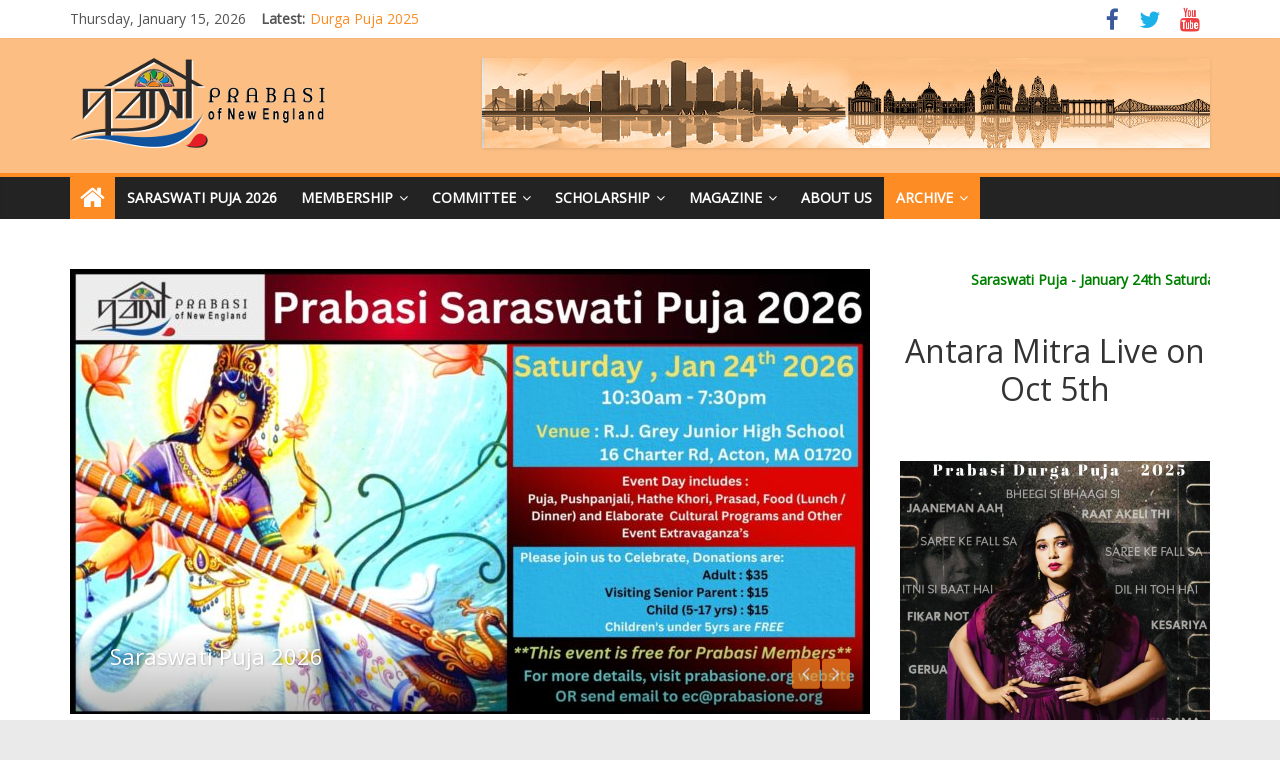

--- FILE ---
content_type: text/html; charset=UTF-8
request_url: https://prabasione.org/
body_size: 16944
content:
<!DOCTYPE html>
<html lang="en-US">
<head>
<meta charset="UTF-8" />
<meta name="viewport" content="width=device-width, initial-scale=1">
<link rel="profile" href="http://gmpg.org/xfn/11" />
<link rel="pingback" href="https://prabasione.org/xmlrpc.php" />
<title>Prabasi of New England &#8211; Oldest Bengali organization of New England</title>
<meta name='robots' content='noindex, nofollow' />
	<style>img:is([sizes="auto" i], [sizes^="auto," i]) { contain-intrinsic-size: 3000px 1500px }</style>
	<link rel='dns-prefetch' href='//fonts.googleapis.com' />
<link rel="alternate" type="application/rss+xml" title="Prabasi of New England &raquo; Feed" href="https://prabasione.org/feed/" />
<link rel="alternate" type="application/rss+xml" title="Prabasi of New England &raquo; Comments Feed" href="https://prabasione.org/comments/feed/" />
<script type="text/javascript">
/* <![CDATA[ */
window._wpemojiSettings = {"baseUrl":"https:\/\/s.w.org\/images\/core\/emoji\/16.0.1\/72x72\/","ext":".png","svgUrl":"https:\/\/s.w.org\/images\/core\/emoji\/16.0.1\/svg\/","svgExt":".svg","source":{"concatemoji":"https:\/\/prabasione.org\/wp-includes\/js\/wp-emoji-release.min.js?ver=6.8.3"}};
/*! This file is auto-generated */
!function(s,n){var o,i,e;function c(e){try{var t={supportTests:e,timestamp:(new Date).valueOf()};sessionStorage.setItem(o,JSON.stringify(t))}catch(e){}}function p(e,t,n){e.clearRect(0,0,e.canvas.width,e.canvas.height),e.fillText(t,0,0);var t=new Uint32Array(e.getImageData(0,0,e.canvas.width,e.canvas.height).data),a=(e.clearRect(0,0,e.canvas.width,e.canvas.height),e.fillText(n,0,0),new Uint32Array(e.getImageData(0,0,e.canvas.width,e.canvas.height).data));return t.every(function(e,t){return e===a[t]})}function u(e,t){e.clearRect(0,0,e.canvas.width,e.canvas.height),e.fillText(t,0,0);for(var n=e.getImageData(16,16,1,1),a=0;a<n.data.length;a++)if(0!==n.data[a])return!1;return!0}function f(e,t,n,a){switch(t){case"flag":return n(e,"\ud83c\udff3\ufe0f\u200d\u26a7\ufe0f","\ud83c\udff3\ufe0f\u200b\u26a7\ufe0f")?!1:!n(e,"\ud83c\udde8\ud83c\uddf6","\ud83c\udde8\u200b\ud83c\uddf6")&&!n(e,"\ud83c\udff4\udb40\udc67\udb40\udc62\udb40\udc65\udb40\udc6e\udb40\udc67\udb40\udc7f","\ud83c\udff4\u200b\udb40\udc67\u200b\udb40\udc62\u200b\udb40\udc65\u200b\udb40\udc6e\u200b\udb40\udc67\u200b\udb40\udc7f");case"emoji":return!a(e,"\ud83e\udedf")}return!1}function g(e,t,n,a){var r="undefined"!=typeof WorkerGlobalScope&&self instanceof WorkerGlobalScope?new OffscreenCanvas(300,150):s.createElement("canvas"),o=r.getContext("2d",{willReadFrequently:!0}),i=(o.textBaseline="top",o.font="600 32px Arial",{});return e.forEach(function(e){i[e]=t(o,e,n,a)}),i}function t(e){var t=s.createElement("script");t.src=e,t.defer=!0,s.head.appendChild(t)}"undefined"!=typeof Promise&&(o="wpEmojiSettingsSupports",i=["flag","emoji"],n.supports={everything:!0,everythingExceptFlag:!0},e=new Promise(function(e){s.addEventListener("DOMContentLoaded",e,{once:!0})}),new Promise(function(t){var n=function(){try{var e=JSON.parse(sessionStorage.getItem(o));if("object"==typeof e&&"number"==typeof e.timestamp&&(new Date).valueOf()<e.timestamp+604800&&"object"==typeof e.supportTests)return e.supportTests}catch(e){}return null}();if(!n){if("undefined"!=typeof Worker&&"undefined"!=typeof OffscreenCanvas&&"undefined"!=typeof URL&&URL.createObjectURL&&"undefined"!=typeof Blob)try{var e="postMessage("+g.toString()+"("+[JSON.stringify(i),f.toString(),p.toString(),u.toString()].join(",")+"));",a=new Blob([e],{type:"text/javascript"}),r=new Worker(URL.createObjectURL(a),{name:"wpTestEmojiSupports"});return void(r.onmessage=function(e){c(n=e.data),r.terminate(),t(n)})}catch(e){}c(n=g(i,f,p,u))}t(n)}).then(function(e){for(var t in e)n.supports[t]=e[t],n.supports.everything=n.supports.everything&&n.supports[t],"flag"!==t&&(n.supports.everythingExceptFlag=n.supports.everythingExceptFlag&&n.supports[t]);n.supports.everythingExceptFlag=n.supports.everythingExceptFlag&&!n.supports.flag,n.DOMReady=!1,n.readyCallback=function(){n.DOMReady=!0}}).then(function(){return e}).then(function(){var e;n.supports.everything||(n.readyCallback(),(e=n.source||{}).concatemoji?t(e.concatemoji):e.wpemoji&&e.twemoji&&(t(e.twemoji),t(e.wpemoji)))}))}((window,document),window._wpemojiSettings);
/* ]]> */
</script>
<style id='wp-emoji-styles-inline-css' type='text/css'>

	img.wp-smiley, img.emoji {
		display: inline !important;
		border: none !important;
		box-shadow: none !important;
		height: 1em !important;
		width: 1em !important;
		margin: 0 0.07em !important;
		vertical-align: -0.1em !important;
		background: none !important;
		padding: 0 !important;
	}
</style>
<link rel='stylesheet' id='wp-block-library-css' href='https://prabasione.org/wp-includes/css/dist/block-library/style.min.css?ver=6.8.3' type='text/css' media='all' />
<style id='classic-theme-styles-inline-css' type='text/css'>
/*! This file is auto-generated */
.wp-block-button__link{color:#fff;background-color:#32373c;border-radius:9999px;box-shadow:none;text-decoration:none;padding:calc(.667em + 2px) calc(1.333em + 2px);font-size:1.125em}.wp-block-file__button{background:#32373c;color:#fff;text-decoration:none}
</style>
<style id='gutena-tabs-style-inline-css' type='text/css'>
.gutena-tabs-block{display:flex;flex-direction:column;position:relative;row-gap:var(--gutena--tabs-tab-after-gap,10px)}@media only screen and (max-width:780px)and (min-width:361px){.gutena-tabs-block.tablet-scroll>.gutena-tabs-tab{flex-wrap:nowrap;justify-content:flex-start!important;overflow:auto;white-space:nowrap}.gutena-tabs-block.tablet-scroll>.gutena-tabs-tab>.gutena-tab-title{flex:1 0 auto}}@media only screen and (max-width:360px){.gutena-tabs-block.mobile-scroll>.gutena-tabs-tab{flex-wrap:nowrap;justify-content:flex-start!important;overflow:auto;white-space:nowrap}.gutena-tabs-block.mobile-scroll>.gutena-tabs-tab>.gutena-tab-title{flex:1 0 auto}}.gutena-tabs-block>.gutena-tabs-tab{display:flex;flex-wrap:wrap;gap:var(--gutena--tabs-tab-spacing,10px);justify-content:flex-start;list-style:none;margin:0;padding:0;position:relative}.gutena-tabs-block>.gutena-tabs-tab .gutena-tab-title{min-width:var(--gutena--tabs-tab-min-width)}.gutena-tabs-block>.gutena-tabs-tab.tab-center{justify-content:center}.gutena-tabs-block>.gutena-tabs-tab.tab-right{justify-content:flex-end}.gutena-tabs-block>.gutena-tabs-tab.tab-flex .gutena-tab-title{flex:1 0 var(--gutena--tabs-tab-min-width,auto);min-width:none}.gutena-tabs-block>.gutena-tabs-tab>.gutena-tab-title{background:var(--gutena--tabs-tab-background-gradient-color,var(--gutena--tabs-tab-background-color,#fff));border-bottom:var(--gutena--tabs-tab-border-bottom);border-left:var(--gutena--tabs-tab-border-left);border-radius:var(--gutena--tabs-tab-border-radius);border-right:var(--gutena--tabs-tab-border-right);border-top:var(--gutena--tabs-tab-border-top);box-shadow:var(--gutena--tabs-tab-box-shadow);color:var(--gutena--tabs-tab-text-color,#000);cursor:pointer;font-family:var(--gutena--tabs-tab-font-family,inherit);font-size:var(--gutena--tabs-tab-font-size,14px);font-style:var(--gutena--tabs-tab-font-style);font-weight:var(--gutena--tabs-tab-font-weight);padding:var(--gutena--tabs-tab-padding);position:relative;text-align:center;text-transform:var(--gutena--tabs-tab-text-transfrom)}@media only screen and (max-width:780px){.gutena-tabs-block>.gutena-tabs-tab>.gutena-tab-title{padding:var(--gutena--tabs-tab-padding-tablet,var(--gutena--tabs-tab-padding))}}@media only screen and (max-width:360px){.gutena-tabs-block>.gutena-tabs-tab>.gutena-tab-title{padding:var(--gutena--tabs-tab-padding-mobile,var(--gutena--tabs-tab-padding-tablet,var(--gutena--tabs-tab-padding)))}}.gutena-tabs-block>.gutena-tabs-tab>.gutena-tab-title:hover{background:var(--gutena--tabs-tab-hover-background-gradient-color,var(--gutena--tabs-tab-hover-background-color,#fff));border-bottom:var(--gutena--tabs-tab-hover-border-bottom,var(--gutena--tabs-tab-border-bottom));border-left:var(--gutena--tabs-tab-hover-border-left,var(--gutena--tabs-tab-border-left));border-radius:var(--gutena--tabs-tab-hover-border-radius,var(--gutena--tabs-tab-border-radius));border-right:var(--gutena--tabs-tab-hover-border-right,var(--gutena--tabs-tab-border-right));border-top:var(--gutena--tabs-tab-hover-border-top,var(--gutena--tabs-tab-border-top));box-shadow:var(--gutena--tabs-tab-hover-box-shadow,var(--gutena--tabs-tab-box-shadow));color:var(--gutena--tabs-tab-hover-text-color,var(--gutena--tabs-tab-text-color,#000));z-index:4}.gutena-tabs-block>.gutena-tabs-tab>.gutena-tab-title:hover>.gutena-tab-title-content .gutena-tab-title-icon svg{fill:var(--gutena--tabs-tab-hover-icon-color)}.gutena-tabs-block>.gutena-tabs-tab>.gutena-tab-title.active{background:var(--gutena--tabs-tab-active-background-gradient-color,var(--gutena--tabs-tab-active-background-color,#fff));border-bottom:var(--gutena--tabs-tab-active-border-bottom);border-left:var(--gutena--tabs-tab-active-border-left);border-radius:var(--gutena--tabs-tab-active-border-radius);border-right:var(--gutena--tabs-tab-active-border-right);border-top:var(--gutena--tabs-tab-active-border-top);box-shadow:var(--gutena--tabs-tab-active-box-shadow);color:var(--gutena--tabs-tab-active-text-color,#000);z-index:4}.gutena-tabs-block>.gutena-tabs-tab>.gutena-tab-title.active>.gutena-tab-title-content .gutena-tab-title-icon svg{fill:var(--gutena--tabs-tab-active-icon-color)}.gutena-tabs-block>.gutena-tabs-tab>.gutena-tab-title.active>.gutena-tab-title-content .gutena-tab-title-icon svg path{stroke-width:5px}.gutena-tabs-block>.gutena-tabs-tab>.gutena-tab-title>.gutena-tab-title-content{align-items:center;display:inline-flex;flex-direction:row;height:100%;justify-content:center}.gutena-tabs-block>.gutena-tabs-tab>.gutena-tab-title>.gutena-tab-title-content .gutena-tab-title-icon{height:100%}.gutena-tabs-block>.gutena-tabs-tab>.gutena-tab-title>.gutena-tab-title-content .gutena-tab-title-icon svg{fill:var(--gutena--tabs-tab-icon-color);height:100%}.gutena-tabs-block>.gutena-tabs-tab>.gutena-tab-title>.gutena-tab-title-content.icon-left .gutena-tab-title-icon{margin-left:-3px;margin-right:calc(var(--gutena--tabs-tab-icon-spacing, 10)*1px)}.gutena-tabs-block>.gutena-tabs-tab>.gutena-tab-title>.gutena-tab-title-content.icon-right{flex-direction:row-reverse}.gutena-tabs-block>.gutena-tabs-tab>.gutena-tab-title>.gutena-tab-title-content.icon-right .gutena-tab-title-icon{margin-left:calc(var(--gutena--tabs-tab-icon-spacing, 10)*1px);margin-right:-3px}.gutena-tabs-block>.gutena-tabs-tab>.gutena-tab-title>.gutena-tab-title-content.icon-top{flex-direction:column}.gutena-tabs-block>.gutena-tabs-tab>.gutena-tab-title>.gutena-tab-title-content.icon-top .gutena-tab-title-icon{margin-bottom:calc(var(--gutena--tabs-tab-icon-spacing, 10)*1px)}.gutena-tabs-block>.gutena-tabs-content{margin:0!important;position:relative;z-index:2}.gutena-tabs-block>.gutena-tabs-content>.gutena-tab-block{background:var(--gutena--tabs-tab-container-background-gradient-color,var(--gutena--tabs-tab-container-background-color,#fff));border-bottom:var(--gutena--tabs-tab-container-border-bottom);border-left:var(--gutena--tabs-tab-container-border-left);border-radius:var(--gutena--tabs-tab-container-border-radius);border-right:var(--gutena--tabs-tab-container-border-right);border-top:var(--gutena--tabs-tab-container-border-top);box-shadow:var(--gutena--tabs-tab-container-box-shadow);color:var(--gutena--tabs-tab-container-text-color,#000);margin:0;padding:var(--gutena--tabs-tab-container-padding)}@media only screen and (max-width:780px){.gutena-tabs-block>.gutena-tabs-content>.gutena-tab-block{padding:var(--gutena--tabs-tab-container-padding-tablet,var(--gutena--tabs-tab-container-padding))}}@media only screen and (max-width:360px){.gutena-tabs-block>.gutena-tabs-content>.gutena-tab-block{padding:var(--gutena--tabs-tab-container-padding-mobile,var(--gutena--tabs-tab-container-padding-tablet,var(--gutena--tabs-tab-container-padding)))}}.gutena-tabs-block>.gutena-tabs-content>.gutena-tab-block:not(.active){display:none}

</style>
<style id='tcb-tabs-style-inline-css' type='text/css'>
.wp-block-tcb-tabs svg{font-size:30px}.wp-block-tcb-tabs .tabMenu li{overflow:hidden;text-decoration:none;word-wrap:break-word;background:-webkit-linear-gradient(left,#f3fbed,#f1f9eb,#f0f7e9,#e4eedc,#dbeccd);cursor:pointer;position:relative;transition:all .2s ease-in-out}.wp-block-tcb-tabs .tabMenu li i,.wp-block-tcb-tabs .tabMenu li img{margin-bottom:10px}.wp-block-tcb-tabs .tabMenu li .fa-solid.fa-xmark{line-height:15px;margin:0;padding:8px;position:absolute;right:0;top:0}.wp-block-tcb-tabs .tabMenu li .tabLabel{display:inline-block;margin:0}.wp-block-tcb-tabs .tabMenu li .tabLabel *{font-size:inherit;line-height:inherit;margin:inherit!important}.wp-block-tcb-tabs .wp-block-tcb-tab{color:#333;display:none;padding:25px;word-wrap:break-word}.wp-block-tcb-tabs .wp-block-tcb-tab>*{opacity:0;transform:translateY(20px);transition:opacity .2s,transform .2s}.wp-block-tcb-tabs .wp-block-tcb-tab>:first-child{margin-top:0;transition-delay:.2s}.wp-block-tcb-tabs .wp-block-tcb-tab>:nth-child(2){transition-delay:.3s}.wp-block-tcb-tabs .wp-block-tcb-tab>:nth-child(3){transition-delay:.4s}.wp-block-tcb-tabs .wp-block-tcb-tab>:nth-child(4){transition-delay:.5s}.wp-block-tcb-tabs .wp-block-tcb-tab.active{display:block}.wp-block-tcb-tabs .wp-block-tcb-tab.activeContent>*{opacity:1;transform:translateY(0)}.wp-block-tcb-tabs .tcbTabContent{display:flex}.wp-block-tcb-tabs .tcbTabContent.default{flex-direction:column}.wp-block-tcb-tabs .tcbTabContent.default .tabMenu{display:flex;flex-wrap:wrap;gap:8px;list-style-type:none;margin:16px 0;padding:0}.wp-block-tcb-tabs .tcbTabContent.default .tabMenu li{align-items:center;box-shadow:0 10px 40px 0 rgba(107,125,179,.11);display:flex;flex-direction:column;justify-content:center;padding:15px 10px}.wp-block-tcb-tabs .tcbTabContent.default .tabMenu li.active{background:linear-gradient(90deg,#019447,#10d56d);border-radius:2px;box-shadow:0 4px 8px 0 rgba(0,0,0,.2),0 6px 20px 0 rgba(0,0,0,.19)}.wp-block-tcb-tabs .tcbTabContent.default .tabMenu li.active i{transition:all .4s ease-in-out}.wp-block-tcb-tabs .tcbTabContent.default .tabMenu li .tabLabel{margin-top:5px}.wp-block-tcb-tabs .tcbTabContent.default .tabMenu li .tabLabel.hide{display:none}.wp-block-tcb-tabs .tcbTabContent.default .tabMenu li .tabLabel.show{display:block}.wp-block-tcb-tabs .tcbTabContent.default .tabMenu li .fa-solid.fa-xmark{font-size:20px}.wp-block-tcb-tabs .tcbTabContent.default .tabMenu li .menuIcon i{padding:0 24px}.wp-block-tcb-tabs .tcbTabContent.default .tabMenu li .menuIcon.hide{display:none}.wp-block-tcb-tabs .tcbTabContent.default .tabMenu li .menuIcon.show{display:inline-block}.wp-block-tcb-tabs .tcbTabContent.theme1{background:#fff;border-radius:20px;flex-direction:column;padding:10px}.wp-block-tcb-tabs .tcbTabContent.theme1 .tabMenu{display:flex;flex-wrap:wrap;gap:8px;list-style-type:none;margin:0;padding:0}.wp-block-tcb-tabs .tcbTabContent.theme1 .tabMenu li{align-items:baseline;display:flex;flex-direction:row;gap:10px;justify-content:center;padding:15px 10px;position:relative}.wp-block-tcb-tabs .tcbTabContent.theme1 .tabMenu li .menuIcon{margin-top:0}.wp-block-tcb-tabs .tcbTabContent.theme1 .tabMenu li .fa-solid.fa-xmark{font-size:16px;margin:-7px}.wp-block-tcb-tabs .tcbTabContent.theme1 .tabMenu li .menuIcon.hide{display:none}.wp-block-tcb-tabs .tcbTabContent.theme1 .tabMenu li .menuIcon.show{display:inline-block}.wp-block-tcb-tabs .tcbTabContent.theme1 .tabMenu li .tabLabel{margin-top:-3px}.wp-block-tcb-tabs .tcbTabContent.theme1 .tabMenu li .tabLabel.hide{display:none}.wp-block-tcb-tabs .tcbTabContent.theme1 .tabMenu li .tabLabel.show{display:block}.wp-block-tcb-tabs .tcbTabContent.theme1 .tabMenu li:after{bottom:0;content:"";left:50%;position:absolute;transform:translateX(-50%);transition:width .5s ease-in-out;width:0}.wp-block-tcb-tabs .tcbTabContent.theme1 .tabMenu li.active:after{transform:translateX(-50%);width:100%}.wp-block-tcb-tabs .tcbTabContent.theme2{background:#fff;border-radius:20px;flex-direction:row;padding:10px 15px}.wp-block-tcb-tabs .tcbTabContent.theme2 .tabMenu{margin-top:0;padding:0;text-align:left}.wp-block-tcb-tabs .tcbTabContent.theme2 .tabMenu li{flex-direction:row;margin-right:7px;padding:12px 5px;width:220px}.wp-block-tcb-tabs .tcbTabContent.theme2 .tabMenu li .menuIcon{margin-left:5px;margin-right:9px}.wp-block-tcb-tabs .tcbTabContent.theme2 .tabMenu li .fa-solid.fa-xmark{font-size:16px;margin-right:5px}.wp-block-tcb-tabs .tcbTabContent.theme2 .tabMenu li.active{border-left:4px solid #118b50;transition:.3s ease-in-out}.wp-block-tcb-tabs .tcbTabContent.theme2 .tabMenu li .menuIcon.hide{display:none}.wp-block-tcb-tabs .tcbTabContent.theme2 .tabMenu li .menuIcon.show{display:inline-block}.wp-block-tcb-tabs .tcbTabContent.theme2 .tabMenu li .tabLabel.hide{display:none}.wp-block-tcb-tabs .tcbTabContent.theme2 .tabMenu li .tabLabel.show{display:inline-block}.wp-block-tcb-tabs .tcbTabContent.theme2 .tabContent{border-radius:8px}.wp-block-tcb-tabs .tcbTabContent.theme3{background:#fff;border-radius:20px;flex-direction:column;padding:0}.wp-block-tcb-tabs .tcbTabContent.theme3 .tabMenu{display:flex;flex-wrap:wrap;gap:8px;list-style-type:none;margin:0;padding:0}.wp-block-tcb-tabs .tcbTabContent.theme3 .tabMenu li{margin-bottom:0}.wp-block-tcb-tabs .tcbTabContent.theme3 .tabMenu li .fa-solid.fa-xmark{font-size:16px;margin-bottom:0}.wp-block-tcb-tabs .tcbTabContent.theme3 .tabMenu li .menuIcon i{margin-top:6px;padding:5px 25px}.wp-block-tcb-tabs .tcbTabContent.theme3 .tabMenu li .tabLabel{display:none}.wp-block-tcb-tabs .tcbTabContent.theme4{background:#fff;border:1px solid gray;border-radius:20px;flex-direction:column;padding:10px}.wp-block-tcb-tabs .tcbTabContent.theme4 .tabMenu{display:flex;flex-wrap:wrap;gap:8px;list-style-type:none;margin:0;padding:0}.wp-block-tcb-tabs .tcbTabContent.theme4 .tabMenu li{border-radius:0 48px 0 0;margin-bottom:0}.wp-block-tcb-tabs .tcbTabContent.theme4 .tabMenu li .fa-solid.fa-xmark{font-size:16px;left:0;margin:-3px;position:absolute}.wp-block-tcb-tabs .tcbTabContent.theme4 .tabMenu li .menuIcon i{margin-top:6px;padding:5px 9px}.wp-block-tcb-tabs .tcbTabContent.theme4 .tabMenu li.active{border-radius:0 48px 0 0}.wp-block-tcb-tabs .tcbTabContent.theme4 .tabMenu li .menuIcon.hide{display:none}.wp-block-tcb-tabs .tcbTabContent.theme4 .tabMenu li .menuIcon.show{display:inline-block}.wp-block-tcb-tabs .tcbTabContent.theme4 .tabMenu li .tabLabel.hide{display:none}.wp-block-tcb-tabs .tcbTabContent.theme4 .tabMenu li .tabLabel.show{display:inline-block}.wp-block-tcb-tabs .tcbTabContent.theme5{background:#fff;border-radius:20px;flex-direction:column;padding:0}.wp-block-tcb-tabs .tcbTabContent.theme5 .tabMenu{display:flex;flex-wrap:wrap;gap:8px;list-style-type:none;margin:0;padding:0}.wp-block-tcb-tabs .tcbTabContent.theme5 .tabMenu li .menuIcon{display:none}.wp-block-tcb-tabs .tcbTabContent.theme5 .tabMenu li .fa-solid.fa-xmark{font-size:16px;margin-bottom:0}.wp-block-tcb-tabs .tcbTabContent.theme5 .tabMenu li.active{border-radius:12px 12px 0 0}.wp-block-tcb-tabs .tcbTabContent.theme5 .tabMenu li .menuIcon i{margin-top:6px;padding:5px 9px}.wp-block-tcb-tabs .tcbTabContent.theme5 .tabMenu li .menuIcon.hide{display:none}.wp-block-tcb-tabs .tcbTabContent.theme5 .tabMenu li .menuIcon.show{display:inline-block}.wp-block-tcb-tabs .tcbTabContent.theme5 .tabMenu li .tabLabel.hide{display:none}.wp-block-tcb-tabs .tcbTabContent.theme5 .tabMenu li .tabLabel.show{display:inline-block}.wp-block-tcb-tabs .tcbTabContent.theme5 .tabContent{border-radius:7px}.wp-block-tcb-tabs .tcbTabContent.theme6{background:#fff;border-radius:20px;flex-direction:row;padding:0}.wp-block-tcb-tabs .tcbTabContent.theme6 .tabMenu{flex-wrap:wrap;gap:8px;list-style-type:none;margin:0}.wp-block-tcb-tabs .tcbTabContent.theme6 .tabMenu li{border-radius:12px;margin:10px 0;padding:10px 3px;width:203px}.wp-block-tcb-tabs .tcbTabContent.theme6 .tabMenu li .menuIcon{display:none}.wp-block-tcb-tabs .tcbTabContent.theme6 .tabMenu li .fa-solid.fa-xmark{font-size:16px;margin-bottom:0}.wp-block-tcb-tabs .tcbTabContent.theme6 .tabMenu li .menuIcon i{margin-top:6px;padding:5px 9px}.wp-block-tcb-tabs .tcbTabContent.theme6 .tabMenu li .tabLabel{margin-left:7px}.wp-block-tcb-tabs .tcbTabContent.theme6 .tabMenu li .menuIcon.hide{display:none}.wp-block-tcb-tabs .tcbTabContent.theme6 .tabMenu li .menuIcon.show{display:inline-block}.wp-block-tcb-tabs .tcbTabContent.theme6 .tabMenu li .tabLabel.hide{display:none}.wp-block-tcb-tabs .tcbTabContent.theme6 .tabMenu li .tabLabel.show{display:inline-block}.wp-block-tcb-tabs .tcbTabContent.theme6 .tabContent{border-radius:7px;margin-left:10px;margin-top:10px}.wp-block-tcb-tabs .tcbTabContent.theme7{background:#fff;border-radius:20px;flex-direction:column;padding:0}.wp-block-tcb-tabs .tcbTabContent.theme7 .tabMenu{display:flex;flex-wrap:wrap;gap:8px;list-style-type:none;margin:0}.wp-block-tcb-tabs .tcbTabContent.theme7 .tabMenu li{border-radius:20px;padding:10px 16px}.wp-block-tcb-tabs .tcbTabContent.theme7 .tabMenu li .menuIcon{display:none}.wp-block-tcb-tabs .tcbTabContent.theme7 .tabMenu li .fa-solid.fa-xmark{font-size:16px;margin-bottom:0}.wp-block-tcb-tabs .tcbTabContent.theme7 .tabMenu li .menuIcon i{margin-top:6px;padding:5px 6px}.wp-block-tcb-tabs .tcbTabContent.theme7 .tabMenu li .tabLabel{margin-right:5px;margin-top:5px}.wp-block-tcb-tabs .tcbTabContent.theme7 .tabMenu li .menuIcon.hide{display:none}.wp-block-tcb-tabs .tcbTabContent.theme7 .tabMenu li .menuIcon.show{display:inline-block}.wp-block-tcb-tabs .tcbTabContent.theme7 .tabMenu li .tabLabel.hide{display:none}.wp-block-tcb-tabs .tcbTabContent.theme7 .tabMenu li .tabLabel.show{display:inline-block}.wp-block-tcb-tabs .tcbTabContent.theme7 .tabContent{border-radius:7px}@media(max-width:576px){.wp-block-tcb-tabs .tcbTabContent .tabMenu li{flex-grow:1}.wp-block-tcb-tabs .tabMenu{display:flex;flex-direction:column;flex-wrap:wrap;gap:8px;list-style-type:none;margin:0;padding:0}}@media(min-width:768px){.wp-block-tcb-tabs .tcbTabContent .tabMenu li{padding:15px 8px}}

</style>
<link rel='stylesheet' id='fontAwesome-css' href='https://prabasione.org/wp-content/plugins/tabbed-contents/public/css/font-awesome.min.css?ver=6.4.2' type='text/css' media='all' />
<style id='global-styles-inline-css' type='text/css'>
:root{--wp--preset--aspect-ratio--square: 1;--wp--preset--aspect-ratio--4-3: 4/3;--wp--preset--aspect-ratio--3-4: 3/4;--wp--preset--aspect-ratio--3-2: 3/2;--wp--preset--aspect-ratio--2-3: 2/3;--wp--preset--aspect-ratio--16-9: 16/9;--wp--preset--aspect-ratio--9-16: 9/16;--wp--preset--color--black: #000000;--wp--preset--color--cyan-bluish-gray: #abb8c3;--wp--preset--color--white: #ffffff;--wp--preset--color--pale-pink: #f78da7;--wp--preset--color--vivid-red: #cf2e2e;--wp--preset--color--luminous-vivid-orange: #ff6900;--wp--preset--color--luminous-vivid-amber: #fcb900;--wp--preset--color--light-green-cyan: #7bdcb5;--wp--preset--color--vivid-green-cyan: #00d084;--wp--preset--color--pale-cyan-blue: #8ed1fc;--wp--preset--color--vivid-cyan-blue: #0693e3;--wp--preset--color--vivid-purple: #9b51e0;--wp--preset--gradient--vivid-cyan-blue-to-vivid-purple: linear-gradient(135deg,rgba(6,147,227,1) 0%,rgb(155,81,224) 100%);--wp--preset--gradient--light-green-cyan-to-vivid-green-cyan: linear-gradient(135deg,rgb(122,220,180) 0%,rgb(0,208,130) 100%);--wp--preset--gradient--luminous-vivid-amber-to-luminous-vivid-orange: linear-gradient(135deg,rgba(252,185,0,1) 0%,rgba(255,105,0,1) 100%);--wp--preset--gradient--luminous-vivid-orange-to-vivid-red: linear-gradient(135deg,rgba(255,105,0,1) 0%,rgb(207,46,46) 100%);--wp--preset--gradient--very-light-gray-to-cyan-bluish-gray: linear-gradient(135deg,rgb(238,238,238) 0%,rgb(169,184,195) 100%);--wp--preset--gradient--cool-to-warm-spectrum: linear-gradient(135deg,rgb(74,234,220) 0%,rgb(151,120,209) 20%,rgb(207,42,186) 40%,rgb(238,44,130) 60%,rgb(251,105,98) 80%,rgb(254,248,76) 100%);--wp--preset--gradient--blush-light-purple: linear-gradient(135deg,rgb(255,206,236) 0%,rgb(152,150,240) 100%);--wp--preset--gradient--blush-bordeaux: linear-gradient(135deg,rgb(254,205,165) 0%,rgb(254,45,45) 50%,rgb(107,0,62) 100%);--wp--preset--gradient--luminous-dusk: linear-gradient(135deg,rgb(255,203,112) 0%,rgb(199,81,192) 50%,rgb(65,88,208) 100%);--wp--preset--gradient--pale-ocean: linear-gradient(135deg,rgb(255,245,203) 0%,rgb(182,227,212) 50%,rgb(51,167,181) 100%);--wp--preset--gradient--electric-grass: linear-gradient(135deg,rgb(202,248,128) 0%,rgb(113,206,126) 100%);--wp--preset--gradient--midnight: linear-gradient(135deg,rgb(2,3,129) 0%,rgb(40,116,252) 100%);--wp--preset--font-size--small: 13px;--wp--preset--font-size--medium: 20px;--wp--preset--font-size--large: 36px;--wp--preset--font-size--x-large: 42px;--wp--preset--spacing--20: 0.44rem;--wp--preset--spacing--30: 0.67rem;--wp--preset--spacing--40: 1rem;--wp--preset--spacing--50: 1.5rem;--wp--preset--spacing--60: 2.25rem;--wp--preset--spacing--70: 3.38rem;--wp--preset--spacing--80: 5.06rem;--wp--preset--shadow--natural: 6px 6px 9px rgba(0, 0, 0, 0.2);--wp--preset--shadow--deep: 12px 12px 50px rgba(0, 0, 0, 0.4);--wp--preset--shadow--sharp: 6px 6px 0px rgba(0, 0, 0, 0.2);--wp--preset--shadow--outlined: 6px 6px 0px -3px rgba(255, 255, 255, 1), 6px 6px rgba(0, 0, 0, 1);--wp--preset--shadow--crisp: 6px 6px 0px rgba(0, 0, 0, 1);}:where(.is-layout-flex){gap: 0.5em;}:where(.is-layout-grid){gap: 0.5em;}body .is-layout-flex{display: flex;}.is-layout-flex{flex-wrap: wrap;align-items: center;}.is-layout-flex > :is(*, div){margin: 0;}body .is-layout-grid{display: grid;}.is-layout-grid > :is(*, div){margin: 0;}:where(.wp-block-columns.is-layout-flex){gap: 2em;}:where(.wp-block-columns.is-layout-grid){gap: 2em;}:where(.wp-block-post-template.is-layout-flex){gap: 1.25em;}:where(.wp-block-post-template.is-layout-grid){gap: 1.25em;}.has-black-color{color: var(--wp--preset--color--black) !important;}.has-cyan-bluish-gray-color{color: var(--wp--preset--color--cyan-bluish-gray) !important;}.has-white-color{color: var(--wp--preset--color--white) !important;}.has-pale-pink-color{color: var(--wp--preset--color--pale-pink) !important;}.has-vivid-red-color{color: var(--wp--preset--color--vivid-red) !important;}.has-luminous-vivid-orange-color{color: var(--wp--preset--color--luminous-vivid-orange) !important;}.has-luminous-vivid-amber-color{color: var(--wp--preset--color--luminous-vivid-amber) !important;}.has-light-green-cyan-color{color: var(--wp--preset--color--light-green-cyan) !important;}.has-vivid-green-cyan-color{color: var(--wp--preset--color--vivid-green-cyan) !important;}.has-pale-cyan-blue-color{color: var(--wp--preset--color--pale-cyan-blue) !important;}.has-vivid-cyan-blue-color{color: var(--wp--preset--color--vivid-cyan-blue) !important;}.has-vivid-purple-color{color: var(--wp--preset--color--vivid-purple) !important;}.has-black-background-color{background-color: var(--wp--preset--color--black) !important;}.has-cyan-bluish-gray-background-color{background-color: var(--wp--preset--color--cyan-bluish-gray) !important;}.has-white-background-color{background-color: var(--wp--preset--color--white) !important;}.has-pale-pink-background-color{background-color: var(--wp--preset--color--pale-pink) !important;}.has-vivid-red-background-color{background-color: var(--wp--preset--color--vivid-red) !important;}.has-luminous-vivid-orange-background-color{background-color: var(--wp--preset--color--luminous-vivid-orange) !important;}.has-luminous-vivid-amber-background-color{background-color: var(--wp--preset--color--luminous-vivid-amber) !important;}.has-light-green-cyan-background-color{background-color: var(--wp--preset--color--light-green-cyan) !important;}.has-vivid-green-cyan-background-color{background-color: var(--wp--preset--color--vivid-green-cyan) !important;}.has-pale-cyan-blue-background-color{background-color: var(--wp--preset--color--pale-cyan-blue) !important;}.has-vivid-cyan-blue-background-color{background-color: var(--wp--preset--color--vivid-cyan-blue) !important;}.has-vivid-purple-background-color{background-color: var(--wp--preset--color--vivid-purple) !important;}.has-black-border-color{border-color: var(--wp--preset--color--black) !important;}.has-cyan-bluish-gray-border-color{border-color: var(--wp--preset--color--cyan-bluish-gray) !important;}.has-white-border-color{border-color: var(--wp--preset--color--white) !important;}.has-pale-pink-border-color{border-color: var(--wp--preset--color--pale-pink) !important;}.has-vivid-red-border-color{border-color: var(--wp--preset--color--vivid-red) !important;}.has-luminous-vivid-orange-border-color{border-color: var(--wp--preset--color--luminous-vivid-orange) !important;}.has-luminous-vivid-amber-border-color{border-color: var(--wp--preset--color--luminous-vivid-amber) !important;}.has-light-green-cyan-border-color{border-color: var(--wp--preset--color--light-green-cyan) !important;}.has-vivid-green-cyan-border-color{border-color: var(--wp--preset--color--vivid-green-cyan) !important;}.has-pale-cyan-blue-border-color{border-color: var(--wp--preset--color--pale-cyan-blue) !important;}.has-vivid-cyan-blue-border-color{border-color: var(--wp--preset--color--vivid-cyan-blue) !important;}.has-vivid-purple-border-color{border-color: var(--wp--preset--color--vivid-purple) !important;}.has-vivid-cyan-blue-to-vivid-purple-gradient-background{background: var(--wp--preset--gradient--vivid-cyan-blue-to-vivid-purple) !important;}.has-light-green-cyan-to-vivid-green-cyan-gradient-background{background: var(--wp--preset--gradient--light-green-cyan-to-vivid-green-cyan) !important;}.has-luminous-vivid-amber-to-luminous-vivid-orange-gradient-background{background: var(--wp--preset--gradient--luminous-vivid-amber-to-luminous-vivid-orange) !important;}.has-luminous-vivid-orange-to-vivid-red-gradient-background{background: var(--wp--preset--gradient--luminous-vivid-orange-to-vivid-red) !important;}.has-very-light-gray-to-cyan-bluish-gray-gradient-background{background: var(--wp--preset--gradient--very-light-gray-to-cyan-bluish-gray) !important;}.has-cool-to-warm-spectrum-gradient-background{background: var(--wp--preset--gradient--cool-to-warm-spectrum) !important;}.has-blush-light-purple-gradient-background{background: var(--wp--preset--gradient--blush-light-purple) !important;}.has-blush-bordeaux-gradient-background{background: var(--wp--preset--gradient--blush-bordeaux) !important;}.has-luminous-dusk-gradient-background{background: var(--wp--preset--gradient--luminous-dusk) !important;}.has-pale-ocean-gradient-background{background: var(--wp--preset--gradient--pale-ocean) !important;}.has-electric-grass-gradient-background{background: var(--wp--preset--gradient--electric-grass) !important;}.has-midnight-gradient-background{background: var(--wp--preset--gradient--midnight) !important;}.has-small-font-size{font-size: var(--wp--preset--font-size--small) !important;}.has-medium-font-size{font-size: var(--wp--preset--font-size--medium) !important;}.has-large-font-size{font-size: var(--wp--preset--font-size--large) !important;}.has-x-large-font-size{font-size: var(--wp--preset--font-size--x-large) !important;}
:where(.wp-block-post-template.is-layout-flex){gap: 1.25em;}:where(.wp-block-post-template.is-layout-grid){gap: 1.25em;}
:where(.wp-block-columns.is-layout-flex){gap: 2em;}:where(.wp-block-columns.is-layout-grid){gap: 2em;}
:root :where(.wp-block-pullquote){font-size: 1.5em;line-height: 1.6;}
</style>
<link rel='stylesheet' id='contact-form-7-css' href='https://prabasione.org/wp-content/plugins/contact-form-7/includes/css/styles.css?ver=6.1.4' type='text/css' media='all' />
<style id='contact-form-7-inline-css' type='text/css'>
.wpcf7 .wpcf7-recaptcha iframe {margin-bottom: 0;}.wpcf7 .wpcf7-recaptcha[data-align="center"] > div {margin: 0 auto;}.wpcf7 .wpcf7-recaptcha[data-align="right"] > div {margin: 0 0 0 auto;}
</style>
<link rel='stylesheet' id='wpcf7-redirect-script-frontend-css' href='https://prabasione.org/wp-content/plugins/wpcf7-redirect/build/assets/frontend-script.css?ver=2c532d7e2be36f6af233' type='text/css' media='all' />
<link rel='stylesheet' id='wp-components-css' href='https://prabasione.org/wp-includes/css/dist/components/style.min.css?ver=6.8.3' type='text/css' media='all' />
<link rel='stylesheet' id='godaddy-styles-css' href='https://prabasione.org/wp-content/mu-plugins/vendor/wpex/godaddy-launch/includes/Dependencies/GoDaddy/Styles/build/latest.css?ver=2.0.2' type='text/css' media='all' />
<link rel='stylesheet' id='colormag_style-css' href='https://prabasione.org/wp-content/themes/colormag-pro/style.css?ver=6.8.3' type='text/css' media='all' />
<link rel='stylesheet' id='colormag_googlefonts-css' href='//fonts.googleapis.com/css?family=Open+Sans&#038;ver=6.8.3' type='text/css' media='all' />
<link rel='stylesheet' id='colormag-fontawesome-css' href='https://prabasione.org/wp-content/themes/colormag-pro/fontawesome/css/font-awesome.min.css?ver=4.7.0' type='text/css' media='all' />
<link rel='stylesheet' id='gem-base-css' href='https://prabasione.org/wp-content/plugins/godaddy-email-marketing-sign-up-forms/css/gem.min.css?ver=1.4.3' type='text/css' media='all' />
<script type="text/javascript" src="https://prabasione.org/wp-includes/js/jquery/jquery.min.js?ver=3.7.1" id="jquery-core-js"></script>
<script type="text/javascript" src="https://prabasione.org/wp-includes/js/jquery/jquery-migrate.min.js?ver=3.4.1" id="jquery-migrate-js"></script>
<!--[if lte IE 8]>
<script type="text/javascript" src="https://prabasione.org/wp-content/themes/colormag-pro/js/html5shiv.min.js?ver=6.8.3" id="html5-js"></script>
<![endif]-->
<script type="text/javascript" id="colormag-loadmore-js-extra">
/* <![CDATA[ */
var colormag_script_vars = {"no_more_posts":"No more post"};
/* ]]> */
</script>
<script type="text/javascript" src="https://prabasione.org/wp-content/themes/colormag-pro/js/loadmore.min.js?ver=6.8.3" id="colormag-loadmore-js"></script>
<link rel="https://api.w.org/" href="https://prabasione.org/wp-json/" /><link rel="alternate" title="JSON" type="application/json" href="https://prabasione.org/wp-json/wp/v2/pages/6" /><link rel="EditURI" type="application/rsd+xml" title="RSD" href="https://prabasione.org/xmlrpc.php?rsd" />
<meta name="generator" content="WordPress 6.8.3" />
<link rel="canonical" href="https://prabasione.org/" />
<link rel='shortlink' href='https://prabasione.org/' />
<link rel="alternate" title="oEmbed (JSON)" type="application/json+oembed" href="https://prabasione.org/wp-json/oembed/1.0/embed?url=https%3A%2F%2Fprabasione.org%2F" />
<link rel="alternate" title="oEmbed (XML)" type="text/xml+oembed" href="https://prabasione.org/wp-json/oembed/1.0/embed?url=https%3A%2F%2Fprabasione.org%2F&#038;format=xml" />
<!-- Prabasi of New England Internal Styles --><style type="text/css"> .colormag-button,blockquote,button,input[type=reset],input[type=button],input[type=submit]{background-color:#fc8c23}a{color:#fc8c23}#site-navigation{border-top:4px solid #fc8c23}.home-icon.front_page_on,.main-navigation a:hover,.main-navigation ul li ul li a:hover,.main-navigation ul li ul li:hover>a,.main-navigation ul li.current-menu-ancestor>a,.main-navigation ul li.current-menu-item ul li a:hover,.main-navigation ul li.current-menu-item>a,.main-navigation ul li.current_page_ancestor>a,.main-navigation ul li.current_page_item>a,.main-navigation ul li:hover>a,.main-small-navigation li a:hover,.site-header .menu-toggle:hover{background-color:#fc8c23}.main-small-navigation .current-menu-item>a,.main-small-navigation .current_page_item>a{background:#fc8c23}#main .breaking-news-latest,.fa.search-top:hover{background-color:#fc8c23}.byline a:hover,.comments a:hover,.edit-link a:hover,.posted-on a:hover,.social-links i.fa:hover,.tag-links a:hover{color:#fc8c23}.widget_featured_posts .article-content .above-entry-meta .cat-links a{background-color:#fc8c23}.widget_featured_posts .article-content .entry-title a:hover{color:#fc8c23}.widget_featured_posts .widget-title{border-bottom:2px solid #fc8c23}.widget_featured_posts .widget-title span,.widget_featured_slider .slide-content .above-entry-meta .cat-links a{background-color:#fc8c23}.widget_featured_slider .slide-content .below-entry-meta .byline a:hover,.widget_featured_slider .slide-content .below-entry-meta .comments a:hover,.widget_featured_slider .slide-content .below-entry-meta .posted-on a:hover,.widget_featured_slider .slide-content .entry-title a:hover{color:#fc8c23}.widget_highlighted_posts .article-content .above-entry-meta .cat-links a{background-color:#fc8c23}.widget_block_picture_news.widget_featured_posts .article-content .entry-title a:hover,.widget_highlighted_posts .article-content .below-entry-meta .byline a:hover,.widget_highlighted_posts .article-content .below-entry-meta .comments a:hover,.widget_highlighted_posts .article-content .below-entry-meta .posted-on a:hover,.widget_highlighted_posts .article-content .entry-title a:hover{color:#fc8c23}.category-slide-next,.category-slide-prev,.slide-next,.slide-prev,.tabbed-widget ul li{background-color:#fc8c23}i.fa-arrow-up, i.fa-arrow-down{color:#fc8c23}#secondary .widget-title{border-bottom:2px solid #fc8c23}#content .wp-pagenavi .current,#content .wp-pagenavi a:hover,#secondary .widget-title span{background-color:#fc8c23}#site-title a{color:#fc8c23}.page-header .page-title{border-bottom:2px solid #fc8c23}#content .post .article-content .above-entry-meta .cat-links a,.page-header .page-title span{background-color:#fc8c23}#content .post .article-content .entry-title a:hover,.entry-meta .byline i,.entry-meta .cat-links i,.entry-meta a,.post .entry-title a:hover,.search .entry-title a:hover{color:#fc8c23}.entry-meta .post-format i{background-color:#fc8c23}.entry-meta .comments-link a:hover,.entry-meta .edit-link a:hover,.entry-meta .posted-on a:hover,.entry-meta .tag-links a:hover,.single #content .tags a:hover{color:#fc8c23}.format-link .entry-content a,.more-link{background-color:#fc8c23}.count,.next a:hover,.previous a:hover,.related-posts-main-title .fa,.single-related-posts .article-content .entry-title a:hover{color:#fc8c23}.pagination a span:hover{color:#fc8c23;border-color:#fc8c23}.pagination span{background-color:#fc8c23}#content .comments-area a.comment-edit-link:hover,#content .comments-area a.comment-permalink:hover,#content .comments-area article header cite a:hover,.comments-area .comment-author-link a:hover{color:#fc8c23}.comments-area .comment-author-link span{background-color:#fc8c23}.comment .comment-reply-link:hover,.nav-next a,.nav-previous a{color:#fc8c23}.footer-widgets-area .widget-title{border-bottom:2px solid #fc8c23}.footer-widgets-area .widget-title span{background-color:#fc8c23}#colophon .footer-menu ul li a:hover,.footer-widgets-area a:hover,a#scroll-up i{color:#fc8c23}.advertisement_above_footer .widget-title{border-bottom:2px solid #fc8c23}.advertisement_above_footer .widget-title span{background-color:#fc8c23}.sub-toggle{background:#fc8c23}.main-small-navigation li.current-menu-item > .sub-toggle i {color:#fc8c23}.error{background:#fc8c23}.num-404{color:#fc8c23},#primary .widget-title{border-bottom: 2px solid #fc8c23},#primary .widget-title span{background-color:#fc8c23} #header-text-nav-container { background-color: #fcbe83; } .below-entry-meta .byline{display:none;} .above-entry-meta{display:none;} .below-entry-meta .comments{display:none;} .below-entry-meta .tag-links{display:none;}</style>
		<link rel="icon" href="https://prabasione.org/wp-content/uploads/2019/07/cropped-Square-Logo-32x32.png" sizes="32x32" />
<link rel="icon" href="https://prabasione.org/wp-content/uploads/2019/07/cropped-Square-Logo-192x192.png" sizes="192x192" />
<link rel="apple-touch-icon" href="https://prabasione.org/wp-content/uploads/2019/07/cropped-Square-Logo-180x180.png" />
<meta name="msapplication-TileImage" content="https://prabasione.org/wp-content/uploads/2019/07/cropped-Square-Logo-270x270.png" />
		<style type="text/css" id="wp-custom-css">
			/*
You can add your own CSS here.

Click the help icon above to learn more.
*/
.previous a, .next a, .entry-date, .fa-calendar-o {
    display: none;
}
footer .widget_featured_posts .entry-title a {
    color: #fff !important;
}
.click-button {
  display: inline-block;
  padding: 15px 25px;
  font-size: 24px;
  cursor: pointer;
  text-align: center;
  text-decoration: none;
  outline: none;
  color: #fff;
  background-color: #C0392B;
  border: none;
  border-radius: 15px;
  box-shadow: 0 9px #7F8C8D;
}

.click-button:active {
  background-color: #D35400;
  box-shadow: 0 5px #666;
  transform: translateY(4px);
}
.click-button span {
  cursor: pointer;
  display: inline-block;
  position: relative;
  transition: 0.5s;
}

.click-button span:after {
  content: '\00bb';
  position: absolute;
  opacity: 0;
  top: 0;
  right: -20px;
  transition: 0.5s;
}

.click-button:hover span {
  padding-right: 25px;
}

.click-button:hover span:after {
  opacity: 1;
  right: 0;
}
p#home-header-1 {
    font-family: 'Goudy Bookletter 1911', Georgia, serif;
    font-size: 20px;
    color: #654e2d;
    text-shadow: 1px 1px 1px #ffffff;
    font-style: normal;
}
p {
    padding-top: 1px;
	  padding-bottom: 1px;
    line-height: 20px;
}
p#home-header-2 {
    color: #b4a48d;
    font-family: 'Goudy Bookletter 1911', Georgia, serif;
    font-size: 15px;
    text-shadow: 1px 1px 1px #ffffff;
    text-transform: none;
    font-style: italic;
}		</style>
		</head>

<body class="home wp-singular page-template-default page page-id-6 wp-custom-logo wp-theme-colormag-pro  wide">
<div id="page" class="hfeed site">
		<header id="masthead" class="site-header clearfix">
		<div id="header-text-nav-container" class="clearfix">
							<div class="news-bar">
					<div class="inner-wrap clearfix">
							<div class="date-in-header">
		Thursday, January 15, 2026	</div>

							<div class="breaking-news">
		<strong class="breaking-news-latest">
			Latest:		</strong>
		<ul class="newsticker">
							<li>
					<a href="https://prabasione.org/2025/08/durga-puja-2025-labor-day-sale/" title="Durga Puja 2025">Durga Puja 2025</a>
				</li>
					</ul>
	</div>
	
						
		<div class="social-links clearfix">
		<ul>
		<li><a href="https://www.facebook.com/prabasione" target="_blank"><i class="fa fa-facebook"></i></a></li><li><a href="https://twitter.com/prabasione" target="_blank"><i class="fa fa-twitter"></i></a></li><li><a href="https://www.youtube.com/channel/UC4xQr-uiyYMPuGMKVJ2t1Fw" target="_blank"><i class="fa fa-youtube"></i></a></li>				</ul>
	</div><!-- .social-links -->
						</div>
				</div>
			
			
			<div class="inner-wrap">

				<div id="header-text-nav-wrap" class="clearfix">
					<div id="header-left-section">
													<div id="header-logo-image">
								
								<a href="https://prabasione.org/" class="custom-logo-link" rel="home" aria-current="page"><img width="255" height="90" src="https://prabasione.org/wp-content/uploads/2018/07/cropped-Probasi-Logo-Small.png" class="custom-logo" alt="Prabasi of New England" decoding="async" /></a>							</div><!-- #header-logo-image -->
												<div id="header-text" class="screen-reader-text">
															<h1 id="site-title">
									<a href="https://prabasione.org/" title="Prabasi of New England" rel="home">Prabasi of New England</a>
								</h1>
																						<p id="site-description">Oldest Bengali organization of New England</p>
							<!-- #site-description -->
						</div><!-- #header-text -->
					</div><!-- #header-left-section -->
					<div id="header-right-section">
												<div id="header-right-sidebar" class="clearfix">
						<aside id="colormag_728x90_advertisement_widget-8" class="widget widget_728x90_advertisement clearfix">
		<div class="advertisement_728x90">
						<div class="advertisement-content"><a href="http://themegrill.com/pricing/?pid=1183000" class="single_ad_728x90" target="_blank" rel="nofollow">
												<img src="https://prabasione.org/wp-content/uploads/2017/05/ad-banner.jpg" width="728" height="90">
									</a></div>		</div>
		</aside>						</div>
											</div><!-- #header-right-section -->

				</div><!-- #header-text-nav-wrap -->

			</div><!-- .inner-wrap -->

			
							<nav id="site-navigation" class="main-navigation clearfix" role="navigation">
					<div class="inner-wrap clearfix">
													<div class="home-icon front_page_on">
								<a href="https://prabasione.org/" title="Prabasi of New England"><i class="fa fa-home"></i></a>
							</div>
													<h4 class="menu-toggle"></h4>
						<div class="menu-primary-container"><ul id="menu-primary" class="menu"><li id="menu-item-6264" class="menu-item menu-item-type-post_type menu-item-object-post menu-item-6264"><a href="https://prabasione.org/2025/11/saraswati-puja-2026/">Saraswati Puja 2026</a></li>
<li id="menu-item-5774" class="menu-item menu-item-type-post_type menu-item-object-post menu-item-has-children menu-item-5774"><a href="https://prabasione.org/2025/01/early-bird-2025-26-membership-is-open/">Membership</a>
<ul class="sub-menu">
	<li id="menu-item-5423" class="menu-item menu-item-type-post_type menu-item-object-page menu-item-5423"><a href="https://prabasione.org/2024-2025-application-for-family-membership/">Apply Family Membership</a></li>
	<li id="menu-item-5422" class="menu-item menu-item-type-post_type menu-item-object-page menu-item-5422"><a href="https://prabasione.org/2024-2025-application-for-individual-membership/">Apply Individual Membership</a></li>
	<li id="menu-item-5421" class="menu-item menu-item-type-post_type menu-item-object-page menu-item-5421"><a href="https://prabasione.org/2024-2025-application-for-sponsor-membership/">Apply Sponsor Membership</a></li>
	<li id="menu-item-4725" class="menu-item menu-item-type-post_type menu-item-object-page menu-item-4725"><a href="https://prabasione.org/grand-patron/">Grand Patron</a></li>
	<li id="menu-item-3684" class="menu-item menu-item-type-custom menu-item-object-custom menu-item-3684"><a href="https://prabasione.org/wp-content/uploads/2025/01/2025-2026-Prabasi-Membership-Form.pdf">2025-2026 Download Early Bird Membership Form</a></li>
	<li id="menu-item-666" class="menu-item menu-item-type-custom menu-item-object-custom menu-item-666"><a href="/wp-content/uploads/2017/07/Constitution2016.pdf">Constitution</a></li>
</ul>
</li>
<li id="menu-item-652" class="menu-item menu-item-type-custom menu-item-object-custom menu-item-has-children menu-item-652"><a href="/committees">Committee</a>
<ul class="sub-menu">
	<li id="menu-item-592" class="menu-item menu-item-type-post_type menu-item-object-page menu-item-592"><a href="https://prabasione.org/committees/">Exec. Committee</a></li>
	<li id="menu-item-644" class="menu-item menu-item-type-post_type menu-item-object-page menu-item-644"><a href="https://prabasione.org/bot/">BOT</a></li>
</ul>
</li>
<li id="menu-item-4922" class="menu-item menu-item-type-custom menu-item-object-custom menu-item-has-children menu-item-4922"><a href="https://prabasione.org/2023/04/prabasi-scholarship-fund-2023/">Scholarship</a>
<ul class="sub-menu">
	<li id="menu-item-4921" class="menu-item menu-item-type-post_type menu-item-object-post menu-item-4921"><a href="https://prabasione.org/2021/05/prabasi-scholarship-fund/">Prabasi Scholarship Fund 2025</a></li>
	<li id="menu-item-4920" class="menu-item menu-item-type-post_type menu-item-object-post menu-item-has-children menu-item-4920"><a href="https://prabasione.org/2023/04/prabasi-scholarship-fund-2023/">The Santa Poddar Memorial Scholarship</a>
	<ul class="sub-menu">
		<li id="menu-item-3994" class="menu-item menu-item-type-custom menu-item-object-custom menu-item-3994"><a href="https://prabasione.org/wp-content/uploads/2025/05/The-Santa-Poddar-Memorial-Scholarship-Application-2025.pdf">Santa Poddar Memorial Scholarship Application 2025</a></li>
	</ul>
</li>
	<li id="menu-item-4938" class="menu-item menu-item-type-post_type menu-item-object-post menu-item-has-children menu-item-4938"><a href="https://prabasione.org/2023/05/the-poddar-family-scholarship/">The Poddar Family Scholarship</a>
	<ul class="sub-menu">
		<li id="menu-item-4942" class="menu-item menu-item-type-custom menu-item-object-custom menu-item-4942"><a href="https://prabasione.org/wp-content/uploads/2025/05/The-Poddar-Family-Scholarship-Application-2025.pdf">The Poddar Family Scholarship Application 2025</a></li>
	</ul>
</li>
</ul>
</li>
<li id="menu-item-5953" class="menu-item menu-item-type-post_type menu-item-object-post menu-item-has-children menu-item-5953"><a href="https://prabasione.org/2025/07/probasi-magazine-agomoni/">Magazine</a>
<ul class="sub-menu">
	<li id="menu-item-5962" class="menu-item menu-item-type-post_type menu-item-object-page menu-item-has-children menu-item-5962"><a href="https://prabasione.org/agomoni-2024/">AGOMONI 2024</a>
	<ul class="sub-menu">
		<li id="menu-item-5967" class="menu-item menu-item-type-custom menu-item-object-custom menu-item-5967"><a href="https://prabasione.org/wp-content/uploads/2025/07/Prabasi_Agomoni_2024-compressed.pdf">Agomoni 2024</a></li>
	</ul>
</li>
	<li id="menu-item-5963" class="menu-item menu-item-type-post_type menu-item-object-page menu-item-has-children menu-item-5963"><a href="https://prabasione.org/agomoni-2023/">AGOMONI 2023</a>
	<ul class="sub-menu">
		<li id="menu-item-5966" class="menu-item menu-item-type-custom menu-item-object-custom menu-item-5966"><a href="https://prabasione.org/wp-content/uploads/2025/07/Prabasi_Agomoni_2023-compressed.pdf">Agomoni 2023</a></li>
	</ul>
</li>
	<li id="menu-item-1855" class="menu-item menu-item-type-custom menu-item-object-custom menu-item-1855"><a href="/wp-content/uploads/2018/11/PrabasiMagazine2018.pdf">2018</a></li>
	<li id="menu-item-1856" class="menu-item menu-item-type-custom menu-item-object-custom menu-item-1856"><a href="/wp-content/uploads/2017/07/PrabasiMagazine2015.pdf">2015</a></li>
</ul>
</li>
<li id="menu-item-580" class="menu-item menu-item-type-post_type menu-item-object-page menu-item-580"><a href="https://prabasione.org/about/">About Us</a></li>
<li id="menu-item-676" class="menu-item menu-item-type-taxonomy menu-item-object-category current-menu-ancestor current-menu-parent menu-item-has-children menu-item-676"><a href="https://prabasione.org/category/archive/">Archive</a>
<ul class="sub-menu">
	<li id="menu-item-5944" class="menu-item menu-item-type-post_type menu-item-object-post menu-item-has-children menu-item-5944"><a href="https://prabasione.org/2025/07/events-2025/">Events 2025</a>
	<ul class="sub-menu">
		<li id="menu-item-6236" class="menu-item menu-item-type-post_type menu-item-object-post menu-item-has-children menu-item-6236"><a href="https://prabasione.org/2025/08/durga-puja-2025-labor-day-sale/">Buy Durga Puja Pass</a>
		<ul class="sub-menu">
			<li id="menu-item-6208" class="menu-item menu-item-type-post_type menu-item-object-post menu-item-6208"><a href="https://prabasione.org/2025/09/durga-puja-discount-offers/">Durga Puja – Discount Offers</a></li>
			<li id="menu-item-6224" class="menu-item menu-item-type-post_type menu-item-object-page menu-item-6224"><a href="https://prabasione.org/durga-puja-2025-cultural-program-schedule/">Durga Puja Cultural Program Schedule</a></li>
			<li id="menu-item-6206" class="menu-item menu-item-type-post_type menu-item-object-page menu-item-6206"><a href="https://prabasione.org/durga-puja-food-menu/">Durga Puja Food Menu</a></li>
			<li id="menu-item-6207" class="menu-item menu-item-type-post_type menu-item-object-page menu-item-6207"><a href="https://prabasione.org/map-lexington-high-school/">Map – Lexington High School</a></li>
			<li id="menu-item-6239" class="menu-item menu-item-type-custom menu-item-object-custom menu-item-6239"><a href="#">Puja Event Info</a></li>
		</ul>
</li>
		<li id="menu-item-5874" class="menu-item menu-item-type-post_type menu-item-object-post menu-item-5874"><a href="https://prabasione.org/2025/06/summer-picnic-2025/">Summer Picnic 2025</a></li>
		<li id="menu-item-5788" class="menu-item menu-item-type-post_type menu-item-object-post menu-item-5788"><a href="https://prabasione.org/2025/04/kobi-jayanti-2025/">Kobi Jayanti 2025</a></li>
		<li id="menu-item-5633" class="menu-item menu-item-type-post_type menu-item-object-post menu-item-5633"><a href="https://prabasione.org/2024/12/saraswati-puja-2025/">Saraswati Puja 2025</a></li>
	</ul>
</li>
	<li id="menu-item-5636" class="menu-item menu-item-type-post_type menu-item-object-post menu-item-has-children menu-item-5636"><a href="https://prabasione.org/2024/12/events-2024/">Events 2024</a>
	<ul class="sub-menu">
		<li id="menu-item-5229" class="menu-item menu-item-type-post_type menu-item-object-post menu-item-5229"><a href="https://prabasione.org/2024/01/saraswati-pujo-2024/">Saraswati Pujo 2024</a></li>
		<li id="menu-item-5293" class="menu-item menu-item-type-post_type menu-item-object-post menu-item-5293"><a href="https://prabasione.org/2024/04/kobi-jayanti-2024/">Kobi Jayanti 2024</a></li>
		<li id="menu-item-5325" class="menu-item menu-item-type-post_type menu-item-object-post menu-item-5325"><a href="https://prabasione.org/2024/06/summer-picnic-2024/">Summer Picnic 2024</a></li>
		<li id="menu-item-5283" class="menu-item menu-item-type-post_type menu-item-object-post menu-item-5283"><a href="https://prabasione.org/2024/03/obituary-debashis-chakraborty/">Remembering Debashis Chakraborty</a></li>
		<li id="menu-item-5359" class="menu-item menu-item-type-post_type menu-item-object-post menu-item-5359"><a href="https://prabasione.org/2024/06/durga-puja-2024/">Durga Puja 2024</a></li>
	</ul>
</li>
	<li id="menu-item-4807" class="menu-item menu-item-type-post_type menu-item-object-post menu-item-has-children menu-item-4807"><a href="https://prabasione.org/2022/12/saraswati-puja-2023/">Events 2023</a>
	<ul class="sub-menu">
		<li id="menu-item-4896" class="menu-item menu-item-type-post_type menu-item-object-post menu-item-4896"><a href="https://prabasione.org/2023/03/durga-puja-2023/">Durga Puja 2023</a></li>
		<li id="menu-item-5134" class="menu-item menu-item-type-post_type menu-item-object-post menu-item-5134"><a href="https://prabasione.org/2023/03/2023-new-durga-prathima-fundraising/">2023 New Durga Thakur Prathima Fundraiser</a></li>
		<li id="menu-item-4958" class="menu-item menu-item-type-post_type menu-item-object-post menu-item-4958"><a href="https://prabasione.org/2023/06/prabasi-picnic-2023/">Summer Picnic 2023</a></li>
		<li id="menu-item-4930" class="menu-item menu-item-type-post_type menu-item-object-post menu-item-4930"><a href="https://prabasione.org/2023/05/kobi-jayanti-2023/">Kobi Jayanti 2023</a></li>
		<li id="menu-item-4798" class="menu-item menu-item-type-post_type menu-item-object-post menu-item-4798"><a href="https://prabasione.org/2022/12/saraswati-puja-2023/">Saraswati Puja 2023</a></li>
		<li id="menu-item-4806" class="menu-item menu-item-type-post_type menu-item-object-post menu-item-4806"><a href="https://prabasione.org/2022/12/concert-kaushiki-chakraborty/">Concert : Kaushiki Chakraborty</a></li>
	</ul>
</li>
	<li id="menu-item-4189" class="menu-item menu-item-type-custom menu-item-object-custom current-menu-item current_page_item menu-item-home menu-item-has-children menu-item-4189"><a href="https://prabasione.org" aria-current="page">Events</a>
	<ul class="sub-menu">
		<li id="menu-item-4306" class="menu-item menu-item-type-post_type menu-item-object-post menu-item-has-children menu-item-4306"><a href="https://prabasione.org/2022/05/sharod-uthsob-22/">Durga Puja 2022</a>
		<ul class="sub-menu">
			<li id="menu-item-4702" class="menu-item menu-item-type-post_type menu-item-object-post menu-item-4702"><a href="https://prabasione.org/2022/10/prabasi-durga-puja-2022-schedule/">Schedule</a></li>
			<li id="menu-item-4703" class="menu-item menu-item-type-post_type menu-item-object-post menu-item-4703"><a href="https://prabasione.org/2022/10/prabasi-durga-puja-2022-menu/">Menu</a></li>
			<li id="menu-item-4715" class="menu-item menu-item-type-post_type menu-item-object-page menu-item-4715"><a href="https://prabasione.org/group-discounts/">Group Discounts</a></li>
		</ul>
</li>
		<li id="menu-item-4305" class="menu-item menu-item-type-post_type menu-item-object-post menu-item-4305"><a href="https://prabasione.org/2022/05/kobi-jayanti-2022/">Kobi Jayanti, 2022</a></li>
		<li id="menu-item-4304" class="menu-item menu-item-type-post_type menu-item-object-post menu-item-4304"><a href="https://prabasione.org/2022/05/summer-picnic-2022/">Summer Picnic, 2022</a></li>
	</ul>
</li>
	<li id="menu-item-3619" class="menu-item menu-item-type-post_type menu-item-object-post menu-item-3619"><a href="https://prabasione.org/2020/06/care-concert-series/">Care Concert</a></li>
</ul>
</li>
</ul></div>																	</div>
				</nav>
			
		</div><!-- #header-text-nav-container -->

		
	</header>
			<div id="main" class="clearfix">
		
				<div class="top-full-width-sidebar inner-wrap clearfix">
					</div>
		
		<div class="inner-wrap clearfix">

	<div class="front-page-top-section clearfix">
		<div class="widget_slider_area">
					</div>

		<div class="widget_beside_slider">
					</div>
	</div>

	<div class="main-content-section clearfix">
		<div id="primary">
			<div id="content" class="clearfix">

				<section id="block-24" class="widget widget_block clearfix">
<div class="wp-block-group"><div class="wp-block-group__inner-container is-layout-flow wp-block-group-is-layout-flow">
<!--p class="has-text-color has-background" style="background-color:#077ae3;color:#fc7800;font-size:20px"><a href="/2022/05/sharod-uthsob-22/">Click to Buy Durga Puja Packages</a></p-->
</div></div>
</section><section id="colormag_featured_posts_slider_widget-11" class="widget widget_featured_slider widget_featured_meta clearfix">		<div class="widget_featured_slider_inner_wrap clearfix">
							<div id="category_slider_colormag_featured_posts_slider_widget-11" class="widget_slider_area_rotate" data-mode="horizontal" data-speed="750" data-pause="5000" data-auto="true">
									<div class="single-slide displayblock">
						<figure class="slider-featured-image"><a href="https://prabasione.org/2025/11/saraswati-puja-2026/" title="Saraswati Puja 2026"><img width="800" height="445" src="https://prabasione.org/wp-content/uploads/2025/11/Prabasi-Saraswati-Puja-2026-800x445.jpg" class="attachment-colormag-featured-image size-colormag-featured-image wp-post-image" alt="Saraswati Puja 2026" title="Saraswati Puja 2026" decoding="async" fetchpriority="high" /></a></figure>						<div class="slide-content">
							<div class="above-entry-meta"><span class="cat-links"><a href="https://prabasione.org/category/featured/"  rel="category tag">Featured</a>&nbsp;<a href="https://prabasione.org/category/featured/featuredsubcatagory/"  rel="category tag">FeaturedSub</a>&nbsp;<a href="https://prabasione.org/category/uncategorized/"  rel="category tag">Uncategorized</a>&nbsp;</span></div>							<h3 class="entry-title">
								<a href="https://prabasione.org/2025/11/saraswati-puja-2026/" title="Saraswati Puja 2026">Saraswati Puja 2026</a>
							</h3>
							<div class="below-entry-meta">
								<span class="posted-on"><a href="https://prabasione.org/2025/11/saraswati-puja-2026/" title="10:52 am" rel="bookmark"><i class="fa fa-calendar-o"></i> <time class="entry-date published" datetime="2025-11-22T10:52:01-07:00">November 22, 2025</time></a></span>								<span class="byline"><span class="author vcard"><i class="fa fa-user"></i><a class="url fn n" href="https://prabasione.org/author/prabasiweb/" title="prabasiweb">prabasiweb</a></span></span>
								<span class="comments"><i class="fa fa-comment"></i><span>Comments Off<span class="screen-reader-text"> on Saraswati Puja 2026</span></span></span>
							</div>
						</div>

					</div>
									<div class="single-slide displaynone">
						<figure class="slider-featured-image"><a href="https://prabasione.org/2025/08/durga-puja-2025-labor-day-sale/" title="Durga Puja 2025"><img width="800" height="445" src="https://prabasione.org/wp-content/uploads/2025/08/laborDay_collage1-800x445.jpg" class="attachment-colormag-featured-image size-colormag-featured-image wp-post-image" alt="Durga Puja 2025" title="Durga Puja 2025" decoding="async" /></a></figure>						<div class="slide-content">
							<div class="above-entry-meta"><span class="cat-links"><a href="https://prabasione.org/category/breaking/"  rel="category tag">Breaking</a>&nbsp;<a href="https://prabasione.org/category/events/durgapuja/"  rel="category tag">DurgaPuja</a>&nbsp;<a href="https://prabasione.org/category/events/"  rel="category tag">Events</a>&nbsp;<a href="https://prabasione.org/category/featured/"  rel="category tag">Featured</a>&nbsp;<a href="https://prabasione.org/category/uncategorized/"  rel="category tag">Uncategorized</a>&nbsp;</span></div>							<h3 class="entry-title">
								<a href="https://prabasione.org/2025/08/durga-puja-2025-labor-day-sale/" title="Durga Puja 2025">Durga Puja 2025</a>
							</h3>
							<div class="below-entry-meta">
								<span class="posted-on"><a href="https://prabasione.org/2025/08/durga-puja-2025-labor-day-sale/" title="7:51 am" rel="bookmark"><i class="fa fa-calendar-o"></i> <time class="entry-date published" datetime="2025-08-19T07:51:01-07:00">August 19, 2025</time></a></span>								<span class="byline"><span class="author vcard"><i class="fa fa-user"></i><a class="url fn n" href="https://prabasione.org/author/prabasiweb/" title="prabasiweb">prabasiweb</a></span></span>
								<span class="comments"><i class="fa fa-comment"></i><span>Comments Off<span class="screen-reader-text"> on Durga Puja 2025</span></span></span>
							</div>
						</div>

					</div>
									<div class="single-slide displaynone">
						<figure class="slider-featured-image"><a href="https://prabasione.org/2025/01/early-bird-2025-26-membership-is-open/" title="2025-26 Membership is Open"><img width="800" height="445" src="https://prabasione.org/wp-content/uploads/2025/01/membership-3-800x445.png" class="attachment-colormag-featured-image size-colormag-featured-image wp-post-image" alt="2025-26 Membership is Open" title="2025-26 Membership is Open" decoding="async" /></a></figure>						<div class="slide-content">
							<div class="above-entry-meta"><span class="cat-links"><a href="https://prabasione.org/category/featured/"  rel="category tag">Featured</a>&nbsp;</span></div>							<h3 class="entry-title">
								<a href="https://prabasione.org/2025/01/early-bird-2025-26-membership-is-open/" title="2025-26 Membership is Open">2025-26 Membership is Open</a>
							</h3>
							<div class="below-entry-meta">
								<span class="posted-on"><a href="https://prabasione.org/2025/01/early-bird-2025-26-membership-is-open/" title="2:41 pm" rel="bookmark"><i class="fa fa-calendar-o"></i> <time class="entry-date published" datetime="2025-01-26T14:41:21-07:00">January 26, 2025</time></a></span>								<span class="byline"><span class="author vcard"><i class="fa fa-user"></i><a class="url fn n" href="https://prabasione.org/author/prabasiweb/" title="prabasiweb">prabasiweb</a></span></span>
								<span class="comments"><i class="fa fa-comment"></i><span>Comments Off<span class="screen-reader-text"> on 2025-26 Membership is Open</span></span></span>
							</div>
						</div>

					</div>
							</div>
		</div>
		</section><section id="block-52" class="widget widget_block clearfix">
<div class="wp-block-buttons is-content-justification-center is-layout-flex wp-container-core-buttons-is-layout-16018d1d wp-block-buttons-is-layout-flex">
<div class="wp-block-button"><a class="wp-block-button__link wp-element-button" href="https://prabasione.org/2025/01/early-bird-2025-26-membership-is-open/" target="_blank" rel="noreferrer noopener">Buy Membership</a></div>
</div>
</section>			</div>
		</div>
		
<div id="secondary">
			
		<aside id="block-55" class="widget widget_block clearfix"><marquee behavior="scroll" direction="left" style="font-weight: bold; color: green;">
    Saraswati Puja - January 24th Saturday [R.J. Grey Junior High School, Action MA 01720]...Save The Date!!
</marquee></aside><aside id="block-57" class="widget widget_block clearfix">
<h2 class="wp-block-heading has-text-align-center">Antara Mitra Live on Oct 5th</h2>
</aside><aside id="block-56" class="widget widget_block widget_media_gallery clearfix">
<figure class="wp-block-gallery aligncenter has-nested-images columns-default is-cropped wp-block-gallery-1 is-layout-flex wp-block-gallery-is-layout-flex">
<figure class="wp-block-image size-full"><img decoding="async" width="1066" height="1600" data-id="5779" src="https://prabasione.org/wp-content/uploads/2025/03/Antara_flyer-1.jpg" alt="" class="wp-image-5779" srcset="https://prabasione.org/wp-content/uploads/2025/03/Antara_flyer-1.jpg 1066w, https://prabasione.org/wp-content/uploads/2025/03/Antara_flyer-1-200x300.jpg 200w, https://prabasione.org/wp-content/uploads/2025/03/Antara_flyer-1-682x1024.jpg 682w, https://prabasione.org/wp-content/uploads/2025/03/Antara_flyer-1-768x1153.jpg 768w, https://prabasione.org/wp-content/uploads/2025/03/Antara_flyer-1-1023x1536.jpg 1023w" sizes="(max-width: 1066px) 100vw, 1066px" /></figure>
</figure>
</aside><aside id="block-50" class="widget widget_block clearfix">Get 2025-26 Membership at early bird price now!!</aside><aside id="custom_html-45" class="widget_text widget widget_custom_html clearfix"><h3 class="widget-title"><span>Prabasi Membership</span></h3><div class="textwidget custom-html-widget">Your continued support as an integral part of this community is crucial to the success of our non-profit organization’s charitable initiatives.
<br>
<a href="https://prabasione.org/2025/01/early-bird-2025-26-membership-is-open/"><b>Register for 2025-26 Membership</b></a> 
<marquee behavior="scroll" direction="left" style="color: #00FF00" scrollamount="4">Click the 2025-26 Membership link above to avail special offers</marquee></div></aside><aside id="block-62" class="widget widget_block clearfix">
<h3 class="wp-block-heading has-text-align-center">Sensational Antara Mitra</h3>
</aside><aside id="block-61" class="widget widget_block clearfix"><marquee behavior="scroll" direction="left"> Check out this PROMO ...  </marquee></aside><aside id="block-60" class="widget widget_block widget_media_video clearfix">
<figure class="wp-block-video aligncenter"><video controls src="https://prabasione.org/wp-content/uploads/2025/05/Antara-Mitra_promo.mp4"></video></figure>
</aside><aside id="text-16" class="widget widget_text clearfix"><h3 class="widget-title"><span>October 3rd, Friday 2025</span></h3>			<div class="textwidget"><p>&nbsp;</p>
<p><img decoding="async" class="wp-image-6175 size-medium aligncenter" src="https://prabasione.org/wp-content/uploads/2025/08/Rupankar-Labor-Day-201x300.jpg" alt="" width="201" height="300" srcset="https://prabasione.org/wp-content/uploads/2025/08/Rupankar-Labor-Day-201x300.jpg 201w, https://prabasione.org/wp-content/uploads/2025/08/Rupankar-Labor-Day.jpg 461w" sizes="(max-width: 201px) 100vw, 201px" /></p>
</div>
		</aside><aside id="text-17" class="widget widget_text clearfix"><h3 class="widget-title"><span>October 4th, Saturday 2025</span></h3>			<div class="textwidget"><div style="width: 720px;" class="wp-video"><!--[if lt IE 9]><script>document.createElement('video');</script><![endif]-->
<video class="wp-video-shortcode" id="video-6-1" preload="metadata" controls="controls"><source type="video/mp4" src="https://prabasione.org/wp-content/uploads/2025/08/Prithibi-4th-Oct.mp4?_=1" /><a href="https://prabasione.org/wp-content/uploads/2025/08/Prithibi-4th-Oct.mp4">https://prabasione.org/wp-content/uploads/2025/08/Prithibi-4th-Oct.mp4</a></video></div>
<p><img decoding="async" class="wp-image-6174 size-medium aligncenter" src="https://prabasione.org/wp-content/uploads/2025/08/Prithibi-Labor-day-sale-202x300.jpg" alt="" width="202" height="300" srcset="https://prabasione.org/wp-content/uploads/2025/08/Prithibi-Labor-day-sale-202x300.jpg 202w, https://prabasione.org/wp-content/uploads/2025/08/Prithibi-Labor-day-sale.jpg 464w" sizes="(max-width: 202px) 100vw, 202px" /></p>
<p>&nbsp;</p>
</div>
		</aside><aside id="text-18" class="widget widget_text clearfix"><h3 class="widget-title"><span>October 5th, Sunday 2025</span></h3>			<div class="textwidget"><div style="width: 800px;" class="wp-video"><video class="wp-video-shortcode" id="video-6-2" preload="metadata" controls="controls"><source type="video/mp4" src="https://prabasione.org/wp-content/uploads/2025/08/Antara-Mitra-1_edited.mp4?_=2" /><a href="https://prabasione.org/wp-content/uploads/2025/08/Antara-Mitra-1_edited.mp4">https://prabasione.org/wp-content/uploads/2025/08/Antara-Mitra-1_edited.mp4</a></video></div>
<div style="width: 800px;" class="wp-video"><video class="wp-video-shortcode" id="video-6-3" preload="metadata" controls="controls"><source type="video/mp4" src="https://prabasione.org/wp-content/uploads/2025/08/Antara-Mitra-Edited-2.mp4?_=3" /><a href="https://prabasione.org/wp-content/uploads/2025/08/Antara-Mitra-Edited-2.mp4">https://prabasione.org/wp-content/uploads/2025/08/Antara-Mitra-Edited-2.mp4</a></video></div>
<p><img decoding="async" class="wp-image-6176 size-medium aligncenter" src="https://prabasione.org/wp-content/uploads/2025/08/Antara-Labor-Day-sale-live-now-200x300.jpg" alt="" width="200" height="300" srcset="https://prabasione.org/wp-content/uploads/2025/08/Antara-Labor-Day-sale-live-now-200x300.jpg 200w, https://prabasione.org/wp-content/uploads/2025/08/Antara-Labor-Day-sale-live-now.jpg 461w" sizes="(max-width: 200px) 100vw, 200px" /></p>
</div>
		</aside><aside id="block-59" class="widget widget_block clearfix"><marquee behavior="scroll" direction="left"> Memories from last year....  </marquee></aside><aside id="text-15" class="widget widget_text clearfix"><h3 class="widget-title"><span>Stalls / Advertisements</span></h3>			<div class="textwidget"><p>Email us at <a href="mailto:ec@prabasione.org">ec@prabasione.org</a> for <strong><em>advertisement programs</em></strong> and <strong><em>vendor stall reservations</em></strong> at Durga Puja and other events.</p>
<hr />
<p>&nbsp;</p>
</div>
		</aside><aside id="block-45" class="widget widget_block widget_text clearfix">
<p></p>
</aside>
	</div>
	</div>


		</div><!-- .inner-wrap -->
	</div><!-- #main -->

			<div class="advertisement_above_footer">
			<div class="inner-wrap">
				<aside id="custom_html-21" class="widget_text widget widget_custom_html clearfix"><div class="textwidget custom-html-widget"><marquee behavior="scroll" direction="left">We sincerely thank our  Sponsor Members: Dr. Shikha Barman & Dave Karisic, Avijit Chatterjee, Dr. Ruhul Abid & Tahamma Abid, Tirthankar Barari & Mausumi Barari, Asish Bhattacharya & Arpita Bhattacharya, Dr Satya Mitra & Sheema Mitra, Dr. Madhab Ray & Dr. Chaya Ray, Somnath Banerjee & Moumita Banerjee, Dr Pubali Banerjee & Subhojit Banerjee, Debasis Bera & Sarmishtha Bera, Sameer Chakraborty & Arpita Chakraborty, Devprasad Dutta & Gini Pookkottil, Paramita Dutta & Shounak Mukherjee, Prasanjit Mondal & Eshita Chowdhury, Siddhartha Purkayastha & Sujatha Purkayastha, Dr Rahul Ray & Swapna Ray, Dr Atanu Roy & Sunindita Roy, Tahera Ahmed (Mitu) & Maroof Ahmed, (Undisclosed Donor Family), Gayatri Deb & Bibrata Deb, Dr Sujit Kumar & Dr Gopa Kumar, Tima Mutsuddi & Sharup Barua, Jayati Sadhukhan & Dr. Ramkrishna Sadhukhan, Indrabrata Deb & Chanda Deb, Rita Sengupta & Hirok Sengupta, Maitreyee Chakraborty & Debabrata Chakraborty, Mondira Pant & Pankaj Pant, Pialy Tapaswi & Anindya (Andy) Tapaswi  </marquee></div></aside>			</div>
		</div>
	
			<footer id="colophon" class="clearfix">
			
<div class="footer-widgets-wrapper">
	<div class="inner-wrap">
		<div class="footer-widgets-area clearfix">
			<div class="tg-upper-footer-widgets clearfix">
				<div class="footer_upper_widget_area tg-one-third">
									</div>
				<div class="footer_upper_widget_area tg-one-third">
									</div>
				<div class="footer_upper_widget_area tg-one-third tg-one-third-last">
									</div>
			</div>

			<div class="tg-footer-main-widget">
				<div class="tg-first-footer-widget">
					<aside id="text-6" class="widget widget_text clearfix"><h3 class="widget-title"><span>About Us</span></h3>			<div class="textwidget"><p><img loading="lazy" decoding="async" class="alignnone size-medium wp-image-1870" src="https://prabasione.org/wp-content/uploads/2018/12/Probasi-Logo-Horizontal-300x106.png" alt="" width="300" height="106" srcset="https://prabasione.org/wp-content/uploads/2018/12/Probasi-Logo-Horizontal-300x106.png 300w, https://prabasione.org/wp-content/uploads/2018/12/Probasi-Logo-Horizontal-768x271.png 768w, https://prabasione.org/wp-content/uploads/2018/12/Probasi-Logo-Horizontal-1024x361.png 1024w" sizes="auto, (max-width: 300px) 100vw, 300px" /></p>
<p>Prabasi is a greater Boston based ethnic Indian organization, established in 1981. It is a non-profit, tax-exempt organization under Section 501(c)(3) of the Internal Revenue Code of 1954 (or the corresponding provision of any future United States Internal Revenue Law).</p>
</div>
		</aside>				</div>
			</div>

			<div class="tg-footer-other-widgets">
				<div class="tg-second-footer-widget">
									</div>
				<div class="tg-third-footer-widget">
									</div>
				<div class="tg-fourth-footer-widget">
					<aside id="text-7" class="widget widget_text clearfix"><h3 class="widget-title"><span>Contact</span></h3>			<div class="textwidget"><ul>
<li>14 Priest Ln, Boxborough, MA 01719</li>
<li>Phone: 617-817-8483</li>
<li>Email: ec@prabasione.org</li>
<li>Website: www.prabasione.org</li>
</ul>
</div>
		</aside>				</div>
			</div>
		</div>
	</div>
</div>
			<div class="footer-socket-wrapper clearfix">
				<div class="inner-wrap">
					<div class="footer-socket-area">
						<div class="footer-socket-right-section">
							
		<div class="social-links clearfix">
		<ul>
		<li><a href="https://www.facebook.com/prabasione" target="_blank"><i class="fa fa-facebook"></i></a></li><li><a href="https://twitter.com/prabasione" target="_blank"><i class="fa fa-twitter"></i></a></li><li><a href="https://www.youtube.com/channel/UC4xQr-uiyYMPuGMKVJ2t1Fw" target="_blank"><i class="fa fa-youtube"></i></a></li>				</ul>
	</div><!-- .social-links -->
	
							<nav class="footer-menu clearfix">
								<div class="menu-new-member-container"><ul id="menu-new-member" class="menu"><li id="menu-item-870" class="menu-item menu-item-type-post_type menu-item-object-page menu-item-870"><a href="https://prabasione.org/membership/">Review Membership details and signup</a></li>
</ul></div>							</nav>
						</div>

						<div class="footer-socket-left-section">
							<div class="copyright">Prabasi Inc.<br />
Oldest Bengali organization of New England.</div>						</div>
					</div>

				</div>
			</div>
		</footer>

					<a href="#masthead" id="scroll-up"><i class="fa fa-chevron-up"></i></a>
		
	</div><!-- #page -->
	<script type="speculationrules">
{"prefetch":[{"source":"document","where":{"and":[{"href_matches":"\/*"},{"not":{"href_matches":["\/wp-*.php","\/wp-admin\/*","\/wp-content\/uploads\/*","\/wp-content\/*","\/wp-content\/plugins\/*","\/wp-content\/themes\/colormag-pro\/*","\/*\\?(.+)"]}},{"not":{"selector_matches":"a[rel~=\"nofollow\"]"}},{"not":{"selector_matches":".no-prefetch, .no-prefetch a"}}]},"eagerness":"conservative"}]}
</script>
<link rel='stylesheet' id='mediaelement-css' href='https://prabasione.org/wp-includes/js/mediaelement/mediaelementplayer-legacy.min.css?ver=4.2.17' type='text/css' media='all' />
<link rel='stylesheet' id='wp-mediaelement-css' href='https://prabasione.org/wp-includes/js/mediaelement/wp-mediaelement.min.css?ver=6.8.3' type='text/css' media='all' />
<style id='core-block-supports-inline-css' type='text/css'>
.wp-container-core-buttons-is-layout-16018d1d{justify-content:center;}.wp-block-gallery.wp-block-gallery-1{--wp--style--unstable-gallery-gap:var( --wp--style--gallery-gap-default, var( --gallery-block--gutter-size, var( --wp--style--block-gap, 0.5em ) ) );gap:var( --wp--style--gallery-gap-default, var( --gallery-block--gutter-size, var( --wp--style--block-gap, 0.5em ) ) );}
</style>
<script type="text/javascript" src="https://prabasione.org/wp-includes/js/dist/hooks.min.js?ver=4d63a3d491d11ffd8ac6" id="wp-hooks-js"></script>
<script type="text/javascript" src="https://prabasione.org/wp-includes/js/dist/i18n.min.js?ver=5e580eb46a90c2b997e6" id="wp-i18n-js"></script>
<script type="text/javascript" id="wp-i18n-js-after">
/* <![CDATA[ */
wp.i18n.setLocaleData( { 'text direction\u0004ltr': [ 'ltr' ] } );
/* ]]> */
</script>
<script type="text/javascript" src="https://prabasione.org/wp-content/plugins/contact-form-7/includes/swv/js/index.js?ver=6.1.4" id="swv-js"></script>
<script type="text/javascript" id="contact-form-7-js-before">
/* <![CDATA[ */
var wpcf7 = {
    "api": {
        "root": "https:\/\/prabasione.org\/wp-json\/",
        "namespace": "contact-form-7\/v1"
    }
};
/* ]]> */
</script>
<script type="text/javascript" src="https://prabasione.org/wp-content/plugins/contact-form-7/includes/js/index.js?ver=6.1.4" id="contact-form-7-js"></script>
<script type="text/javascript" src="https://prabasione.org/wp-content/plugins/paypal-ipn/public/js/paypal-ipn-for-wordpress-public-bn.js?ver=1.1.6" id="paypal-ipnpublic-bn-js"></script>
<script type="text/javascript" id="wpcf7-redirect-script-js-extra">
/* <![CDATA[ */
var wpcf7r = {"ajax_url":"https:\/\/prabasione.org\/wp-admin\/admin-ajax.php"};
/* ]]> */
</script>
<script type="text/javascript" src="https://prabasione.org/wp-content/plugins/wpcf7-redirect/build/assets/frontend-script.js?ver=2c532d7e2be36f6af233" id="wpcf7-redirect-script-js"></script>
<script type="text/javascript" src="https://prabasione.org/wp-content/themes/colormag-pro/js/sticky/jquery.sticky.min.js?ver=20150309" id="colormag-sticky-menu-js"></script>
<script type="text/javascript" id="colormag-news-ticker-js-extra">
/* <![CDATA[ */
var colormag_ticker_settings = {"breaking_news_slide_effect":"up","breaking_news_duration":"5000","breaking_news_speed":"2000"};
/* ]]> */
</script>
<script type="text/javascript" src="https://prabasione.org/wp-content/themes/colormag-pro/js/news-ticker/jquery.newsTicker.min.js?ver=1.0.0" id="colormag-news-ticker-js"></script>
<script type="text/javascript" src="https://prabasione.org/wp-content/themes/colormag-pro/js/navigation.min.js?ver=6.8.3" id="colormag-navigation-js"></script>
<script type="text/javascript" src="https://prabasione.org/wp-content/themes/colormag-pro/js/fitvids/jquery.fitvids.min.js?ver=20150311" id="colormag-fitvids-js"></script>
<script type="text/javascript" src="https://prabasione.org/wp-content/themes/colormag-pro/js/theia-sticky-sidebar/theia-sticky-sidebar.min.js?ver=6.8.3" id="theia-sticky-sidebar-js"></script>
<script type="text/javascript" src="https://prabasione.org/wp-content/themes/colormag-pro/js/theia-sticky-sidebar/ResizeSensor.min.js?ver=6.8.3" id="ResizeSensor-js"></script>
<script type="text/javascript" id="colormag-custom-js-extra">
/* <![CDATA[ */
var colormag_load_more = {"tg_nonce":"c4e01fef27","ajax_url":"https:\/\/prabasione.org\/wp-admin\/admin-ajax.php"};
/* ]]> */
</script>
<script type="text/javascript" src="https://prabasione.org/wp-content/themes/colormag-pro/js/colormag-custom.min.js?ver=6.8.3" id="colormag-custom-js"></script>
<script type="text/javascript" id="gem-main-js-extra">
/* <![CDATA[ */
var GEM = {"thankyou":"Thank you for signing up!","thankyou_suppressed":"Thank you for signing up! Please check your email to confirm your subscription.","oops":"Oops! There was a problem. Please try again.","email":"Please enter a valid email address.","required":"%s is a required field."};
/* ]]> */
</script>
<script type="text/javascript" src="https://prabasione.org/wp-content/plugins/godaddy-email-marketing-sign-up-forms/js/gem.min.js?ver=1.4.3" id="gem-main-js"></script>
<script type="text/javascript" src="https://prabasione.org/wp-content/themes/colormag-pro/js/jquery.bxslider.min.js?ver=4.2.10" id="colormag-bxslider-js"></script>
<script type="text/javascript" id="mediaelement-core-js-before">
/* <![CDATA[ */
var mejsL10n = {"language":"en","strings":{"mejs.download-file":"Download File","mejs.install-flash":"You are using a browser that does not have Flash player enabled or installed. Please turn on your Flash player plugin or download the latest version from https:\/\/get.adobe.com\/flashplayer\/","mejs.fullscreen":"Fullscreen","mejs.play":"Play","mejs.pause":"Pause","mejs.time-slider":"Time Slider","mejs.time-help-text":"Use Left\/Right Arrow keys to advance one second, Up\/Down arrows to advance ten seconds.","mejs.live-broadcast":"Live Broadcast","mejs.volume-help-text":"Use Up\/Down Arrow keys to increase or decrease volume.","mejs.unmute":"Unmute","mejs.mute":"Mute","mejs.volume-slider":"Volume Slider","mejs.video-player":"Video Player","mejs.audio-player":"Audio Player","mejs.captions-subtitles":"Captions\/Subtitles","mejs.captions-chapters":"Chapters","mejs.none":"None","mejs.afrikaans":"Afrikaans","mejs.albanian":"Albanian","mejs.arabic":"Arabic","mejs.belarusian":"Belarusian","mejs.bulgarian":"Bulgarian","mejs.catalan":"Catalan","mejs.chinese":"Chinese","mejs.chinese-simplified":"Chinese (Simplified)","mejs.chinese-traditional":"Chinese (Traditional)","mejs.croatian":"Croatian","mejs.czech":"Czech","mejs.danish":"Danish","mejs.dutch":"Dutch","mejs.english":"English","mejs.estonian":"Estonian","mejs.filipino":"Filipino","mejs.finnish":"Finnish","mejs.french":"French","mejs.galician":"Galician","mejs.german":"German","mejs.greek":"Greek","mejs.haitian-creole":"Haitian Creole","mejs.hebrew":"Hebrew","mejs.hindi":"Hindi","mejs.hungarian":"Hungarian","mejs.icelandic":"Icelandic","mejs.indonesian":"Indonesian","mejs.irish":"Irish","mejs.italian":"Italian","mejs.japanese":"Japanese","mejs.korean":"Korean","mejs.latvian":"Latvian","mejs.lithuanian":"Lithuanian","mejs.macedonian":"Macedonian","mejs.malay":"Malay","mejs.maltese":"Maltese","mejs.norwegian":"Norwegian","mejs.persian":"Persian","mejs.polish":"Polish","mejs.portuguese":"Portuguese","mejs.romanian":"Romanian","mejs.russian":"Russian","mejs.serbian":"Serbian","mejs.slovak":"Slovak","mejs.slovenian":"Slovenian","mejs.spanish":"Spanish","mejs.swahili":"Swahili","mejs.swedish":"Swedish","mejs.tagalog":"Tagalog","mejs.thai":"Thai","mejs.turkish":"Turkish","mejs.ukrainian":"Ukrainian","mejs.vietnamese":"Vietnamese","mejs.welsh":"Welsh","mejs.yiddish":"Yiddish"}};
/* ]]> */
</script>
<script type="text/javascript" src="https://prabasione.org/wp-includes/js/mediaelement/mediaelement-and-player.min.js?ver=4.2.17" id="mediaelement-core-js"></script>
<script type="text/javascript" src="https://prabasione.org/wp-includes/js/mediaelement/mediaelement-migrate.min.js?ver=6.8.3" id="mediaelement-migrate-js"></script>
<script type="text/javascript" id="mediaelement-js-extra">
/* <![CDATA[ */
var _wpmejsSettings = {"pluginPath":"\/wp-includes\/js\/mediaelement\/","classPrefix":"mejs-","stretching":"responsive","audioShortcodeLibrary":"mediaelement","videoShortcodeLibrary":"mediaelement"};
/* ]]> */
</script>
<script type="text/javascript" src="https://prabasione.org/wp-includes/js/mediaelement/wp-mediaelement.min.js?ver=6.8.3" id="wp-mediaelement-js"></script>
<script type="text/javascript" src="https://prabasione.org/wp-includes/js/mediaelement/renderers/vimeo.min.js?ver=4.2.17" id="mediaelement-vimeo-js"></script>
</body>
</html>
